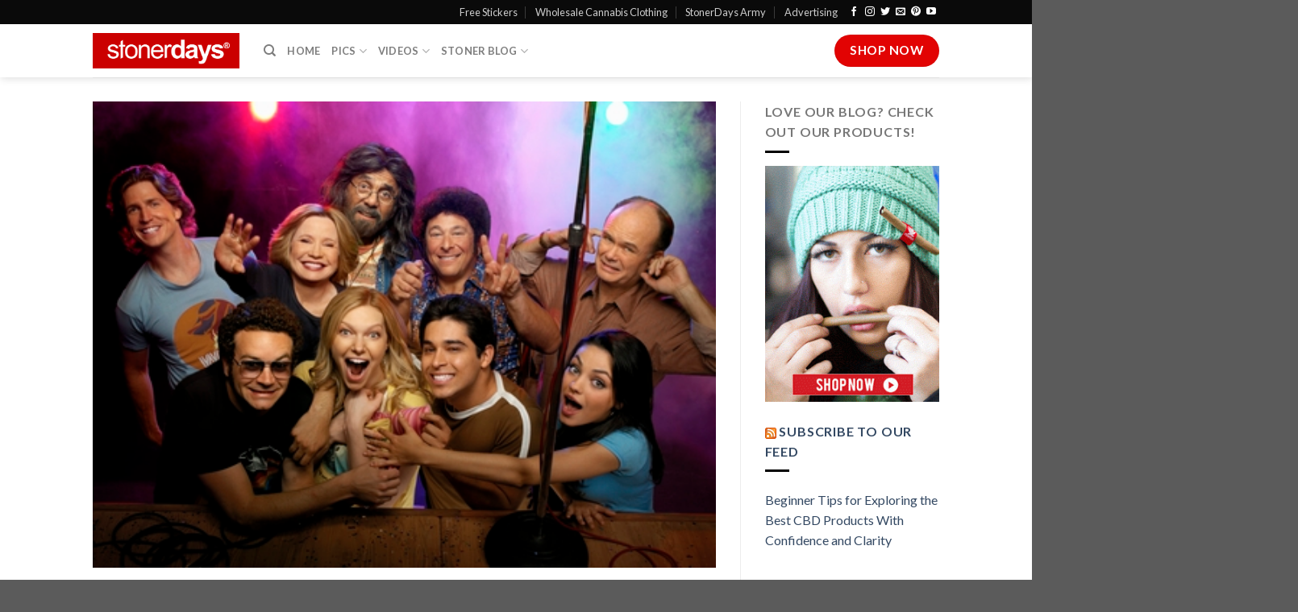

--- FILE ---
content_type: text/html; charset=UTF-8
request_url: https://stonerdays.com/top-10-stoner-tv-shows/
body_size: 16564
content:
<!DOCTYPE html>
<!--[if IE 9 ]> <html lang="en-US" class="ie9 loading-site no-js"> <![endif]-->
<!--[if IE 8 ]> <html lang="en-US" class="ie8 loading-site no-js"> <![endif]-->
<!--[if (gte IE 9)|!(IE)]><!--><html lang="en-US" class="loading-site no-js"> <!--<![endif]-->
<head>
	<meta charset="UTF-8" />
	<link rel="profile" href="https://gmpg.org/xfn/11" />
	<link rel="pingback" href="https://stonerdays.com/xmlrpc.php" />

	<script>(function(html){html.className = html.className.replace(/\bno-js\b/,'js')})(document.documentElement);</script>
<meta name='robots' content='index, follow, max-image-preview:large, max-snippet:-1, max-video-preview:-1' />
	<style>img:is([sizes="auto" i], [sizes^="auto," i]) { contain-intrinsic-size: 3000px 1500px }</style>
	<meta name="viewport" content="width=device-width, initial-scale=1, maximum-scale=1" />
	<!-- This site is optimized with the Yoast SEO plugin v26.7 - https://yoast.com/wordpress/plugins/seo/ -->
	<title>Top 10 Stoner TV Shows</title>
	<meta name="description" content="Top 10 Stoner TV Shows - Gaining the #1 spot on this stoner show list is That 70&#039;s Show. This series managed to put a smoking session in every episode.." />
	<link rel="canonical" href="https://stonerdays.com/top-10-stoner-tv-shows/" />
	<meta property="og:locale" content="en_US" />
	<meta property="og:type" content="article" />
	<meta property="og:title" content="Top 10 Stoner TV Shows" />
	<meta property="og:description" content="Top 10 Stoner TV Shows - Gaining the #1 spot on this stoner show list is That 70&#039;s Show. This series managed to put a smoking session in every episode.." />
	<meta property="og:url" content="https://stonerdays.com/top-10-stoner-tv-shows/" />
	<meta property="og:site_name" content="Stoner | Pictures | Stoners Clothing | Blog | StonerDays" />
	<meta property="article:publisher" content="http://www.facebook.com/StonerDays" />
	<meta property="article:published_time" content="2014-08-22T12:38:08+00:00" />
	<meta property="article:modified_time" content="2022-09-06T18:19:21+00:00" />
	<meta property="og:image" content="https://stonerdays.com/wp-content/uploads/2012/12/that-70s-show-stoners.jpeg" />
	<meta property="og:image:width" content="432" />
	<meta property="og:image:height" content="324" />
	<meta property="og:image:type" content="image/jpeg" />
	<meta name="author" content="StonerDays" />
	<meta name="twitter:label1" content="Written by" />
	<meta name="twitter:data1" content="StonerDays" />
	<meta name="twitter:label2" content="Est. reading time" />
	<meta name="twitter:data2" content="4 minutes" />
	<script type="application/ld+json" class="yoast-schema-graph">{"@context":"https://schema.org","@graph":[{"@type":"Article","@id":"https://stonerdays.com/top-10-stoner-tv-shows/#article","isPartOf":{"@id":"https://stonerdays.com/top-10-stoner-tv-shows/"},"author":{"name":"StonerDays","@id":"https://stonerdays.com/#/schema/person/ae1b2cddba488a2b794c2b51e6eec238"},"headline":"Top 10 Stoner TV Shows","datePublished":"2014-08-22T12:38:08+00:00","dateModified":"2022-09-06T18:19:21+00:00","mainEntityOfPage":{"@id":"https://stonerdays.com/top-10-stoner-tv-shows/"},"wordCount":787,"commentCount":26,"image":{"@id":"https://stonerdays.com/top-10-stoner-tv-shows/#primaryimage"},"thumbnailUrl":"https://stonerdays.com/wp-content/uploads/2012/12/that-70s-show-stoners.jpeg","keywords":["shows","stoner"],"articleSection":["Stoner Top 10's"],"inLanguage":"en-US","potentialAction":[{"@type":"CommentAction","name":"Comment","target":["https://stonerdays.com/top-10-stoner-tv-shows/#respond"]}]},{"@type":"WebPage","@id":"https://stonerdays.com/top-10-stoner-tv-shows/","url":"https://stonerdays.com/top-10-stoner-tv-shows/","name":"Top 10 Stoner TV Shows","isPartOf":{"@id":"https://stonerdays.com/#website"},"primaryImageOfPage":{"@id":"https://stonerdays.com/top-10-stoner-tv-shows/#primaryimage"},"image":{"@id":"https://stonerdays.com/top-10-stoner-tv-shows/#primaryimage"},"thumbnailUrl":"https://stonerdays.com/wp-content/uploads/2012/12/that-70s-show-stoners.jpeg","datePublished":"2014-08-22T12:38:08+00:00","dateModified":"2022-09-06T18:19:21+00:00","author":{"@id":"https://stonerdays.com/#/schema/person/ae1b2cddba488a2b794c2b51e6eec238"},"description":"Top 10 Stoner TV Shows - Gaining the #1 spot on this stoner show list is That 70's Show. This series managed to put a smoking session in every episode..","breadcrumb":{"@id":"https://stonerdays.com/top-10-stoner-tv-shows/#breadcrumb"},"inLanguage":"en-US","potentialAction":[{"@type":"ReadAction","target":["https://stonerdays.com/top-10-stoner-tv-shows/"]}]},{"@type":"ImageObject","inLanguage":"en-US","@id":"https://stonerdays.com/top-10-stoner-tv-shows/#primaryimage","url":"https://stonerdays.com/wp-content/uploads/2012/12/that-70s-show-stoners.jpeg","contentUrl":"https://stonerdays.com/wp-content/uploads/2012/12/that-70s-show-stoners.jpeg","width":432,"height":324,"caption":"that-70s-show-stoners"},{"@type":"BreadcrumbList","@id":"https://stonerdays.com/top-10-stoner-tv-shows/#breadcrumb","itemListElement":[{"@type":"ListItem","position":1,"name":"Home","item":"https://stonerdays.com/"},{"@type":"ListItem","position":2,"name":"Marijuana Blog","item":"https://stonerdays.com/marijuana-blog/"},{"@type":"ListItem","position":3,"name":"Top 10 Stoner TV Shows"}]},{"@type":"WebSite","@id":"https://stonerdays.com/#website","url":"https://stonerdays.com/","name":"Stoner | Pictures | Stoners Clothing | Blog | StonerDays","description":"","potentialAction":[{"@type":"SearchAction","target":{"@type":"EntryPoint","urlTemplate":"https://stonerdays.com/?s={search_term_string}"},"query-input":{"@type":"PropertyValueSpecification","valueRequired":true,"valueName":"search_term_string"}}],"inLanguage":"en-US"},{"@type":"Person","@id":"https://stonerdays.com/#/schema/person/ae1b2cddba488a2b794c2b51e6eec238","name":"StonerDays"}]}</script>
	<!-- / Yoast SEO plugin. -->


<link rel='dns-prefetch' href='//cdn.jsdelivr.net' />
<link rel='dns-prefetch' href='//fonts.googleapis.com' />
<link rel="alternate" type="application/rss+xml" title="Stoner | Pictures | Stoners Clothing | Blog | StonerDays &raquo; Feed" href="https://stonerdays.com/feed/" />
<link rel="alternate" type="application/rss+xml" title="Stoner | Pictures | Stoners Clothing | Blog | StonerDays &raquo; Comments Feed" href="https://stonerdays.com/comments/feed/" />
<link rel="alternate" type="application/rss+xml" title="Stoner | Pictures | Stoners Clothing | Blog | StonerDays &raquo; Top 10 Stoner TV Shows Comments Feed" href="https://stonerdays.com/top-10-stoner-tv-shows/feed/" />
<link rel="prefetch" href="https://stonerdays.com/wp-content/themes/flatsome/assets/js/chunk.countup.fe2c1016.js" />
<link rel="prefetch" href="https://stonerdays.com/wp-content/themes/flatsome/assets/js/chunk.sticky-sidebar.a58a6557.js" />
<link rel="prefetch" href="https://stonerdays.com/wp-content/themes/flatsome/assets/js/chunk.tooltips.29144c1c.js" />
<link rel="prefetch" href="https://stonerdays.com/wp-content/themes/flatsome/assets/js/chunk.vendors-popups.947eca5c.js" />
<link rel="prefetch" href="https://stonerdays.com/wp-content/themes/flatsome/assets/js/chunk.vendors-slider.f0d2cbc9.js" />
<link rel='stylesheet' id='wp-shopify-styles-css' href='https://stonerdays.com/wp-content/plugins/wp-shopify/css/front-styles.css?ver=1768315661' type='text/css' media='all' />
<style id='classic-theme-styles-inline-css' type='text/css'>
/*! This file is auto-generated */
.wp-block-button__link{color:#fff;background-color:#32373c;border-radius:9999px;box-shadow:none;text-decoration:none;padding:calc(.667em + 2px) calc(1.333em + 2px);font-size:1.125em}.wp-block-file__button{background:#32373c;color:#fff;text-decoration:none}
</style>
<link rel='stylesheet' id='wp-components-css' href='https://stonerdays.com/wp-includes/css/dist/components/style.min.css?ver=6.8.3' type='text/css' media='all' />
<link rel='stylesheet' id='godaddy-styles-css' href='https://stonerdays.com/wp-content/mu-plugins/vendor/wpex/godaddy-launch/includes/Dependencies/GoDaddy/Styles/build/latest.css?ver=2.0.2' type='text/css' media='all' />
<link rel='stylesheet' id='flatsome-main-css' href='https://stonerdays.com/wp-content/themes/flatsome/assets/css/flatsome.css?ver=3.15.5' type='text/css' media='all' />
<style id='flatsome-main-inline-css' type='text/css'>
@font-face {
				font-family: "fl-icons";
				font-display: block;
				src: url(https://stonerdays.com/wp-content/themes/flatsome/assets/css/icons/fl-icons.eot?v=3.15.5);
				src:
					url(https://stonerdays.com/wp-content/themes/flatsome/assets/css/icons/fl-icons.eot#iefix?v=3.15.5) format("embedded-opentype"),
					url(https://stonerdays.com/wp-content/themes/flatsome/assets/css/icons/fl-icons.woff2?v=3.15.5) format("woff2"),
					url(https://stonerdays.com/wp-content/themes/flatsome/assets/css/icons/fl-icons.ttf?v=3.15.5) format("truetype"),
					url(https://stonerdays.com/wp-content/themes/flatsome/assets/css/icons/fl-icons.woff?v=3.15.5) format("woff"),
					url(https://stonerdays.com/wp-content/themes/flatsome/assets/css/icons/fl-icons.svg?v=3.15.5#fl-icons) format("svg");
			}
</style>
<link rel='stylesheet' id='flatsome-googlefonts-css' href='//fonts.googleapis.com/css?family=Lato%3Aregular%2C700%2C400%2C700%7CDancing+Script%3Aregular%2C400&#038;display=swap&#038;ver=3.9' type='text/css' media='all' />
<script type="text/javascript" src="https://stonerdays.com/wp-includes/js/jquery/jquery.min.js?ver=3.7.1" id="jquery-core-js"></script>
<script type="text/javascript" src="https://stonerdays.com/wp-includes/js/jquery/jquery-migrate.min.js?ver=3.4.1" id="jquery-migrate-js"></script>
<script type="text/javascript" src="https://stonerdays.com/wp-content/plugins/wp-shopify/js/front.js?ver=1768315661" id="wp-shopify-scripts-js"></script>
<link rel="https://api.w.org/" href="https://stonerdays.com/wp-json/" /><link rel="alternate" title="JSON" type="application/json" href="https://stonerdays.com/wp-json/wp/v2/posts/2373" /><link rel="EditURI" type="application/rsd+xml" title="RSD" href="https://stonerdays.com/xmlrpc.php?rsd" />
<meta name="generator" content="WordPress 6.8.3" />
<link rel='shortlink' href='https://stonerdays.com/?p=2373' />
<link rel="alternate" title="oEmbed (JSON)" type="application/json+oembed" href="https://stonerdays.com/wp-json/oembed/1.0/embed?url=https%3A%2F%2Fstonerdays.com%2Ftop-10-stoner-tv-shows%2F" />
<link rel="alternate" title="oEmbed (XML)" type="text/xml+oembed" href="https://stonerdays.com/wp-json/oembed/1.0/embed?url=https%3A%2F%2Fstonerdays.com%2Ftop-10-stoner-tv-shows%2F&#038;format=xml" />
<style>.bg{opacity: 0; transition: opacity 1s; -webkit-transition: opacity 1s;} .bg-loaded{opacity: 1;}</style><!--[if IE]><link rel="stylesheet" type="text/css" href="https://stonerdays.com/wp-content/themes/flatsome/assets/css/ie-fallback.css"><script src="//cdnjs.cloudflare.com/ajax/libs/html5shiv/3.6.1/html5shiv.js"></script><script>var head = document.getElementsByTagName('head')[0],style = document.createElement('style');style.type = 'text/css';style.styleSheet.cssText = ':before,:after{content:none !important';head.appendChild(style);setTimeout(function(){head.removeChild(style);}, 0);</script><script src="https://stonerdays.com/wp-content/themes/flatsome/assets/libs/ie-flexibility.js"></script><![endif]--><link rel="icon" href="https://stonerdays.com/wp-content/uploads/2012/09/cropped-1208690_519605104786330_1808967201_n-32x32.jpg" sizes="32x32" />
<link rel="icon" href="https://stonerdays.com/wp-content/uploads/2012/09/cropped-1208690_519605104786330_1808967201_n-192x192.jpg" sizes="192x192" />
<link rel="apple-touch-icon" href="https://stonerdays.com/wp-content/uploads/2012/09/cropped-1208690_519605104786330_1808967201_n-180x180.jpg" />
<meta name="msapplication-TileImage" content="https://stonerdays.com/wp-content/uploads/2012/09/cropped-1208690_519605104786330_1808967201_n-270x270.jpg" />
<style id="custom-css" type="text/css">:root {--primary-color: #e20303;}.header-main{height: 66px}#logo img{max-height: 66px}#logo{width:182px;}.header-bottom{min-height: 34px}.header-top{min-height: 30px}.transparent .header-main{height: 90px}.transparent #logo img{max-height: 90px}.has-transparent + .page-title:first-of-type,.has-transparent + #main > .page-title,.has-transparent + #main > div > .page-title,.has-transparent + #main .page-header-wrapper:first-of-type .page-title{padding-top: 120px;}.header.show-on-scroll,.stuck .header-main{height:54px!important}.stuck #logo img{max-height: 54px!important}.header-bottom {background-color: rgba(10,10,10,0)}.stuck .header-main .nav > li > a{line-height: 54px }.header-bottom-nav > li > a{line-height: 23px }@media (max-width: 549px) {.header-main{height: 70px}#logo img{max-height: 70px}}.header-top{background-color:#0a0a0a!important;}/* Color */.accordion-title.active, .has-icon-bg .icon .icon-inner,.logo a, .primary.is-underline, .primary.is-link, .badge-outline .badge-inner, .nav-outline > li.active> a,.nav-outline >li.active > a, .cart-icon strong,[data-color='primary'], .is-outline.primary{color: #e20303;}/* Color !important */[data-text-color="primary"]{color: #e20303!important;}/* Background Color */[data-text-bg="primary"]{background-color: #e20303;}/* Background */.scroll-to-bullets a,.featured-title, .label-new.menu-item > a:after, .nav-pagination > li > .current,.nav-pagination > li > span:hover,.nav-pagination > li > a:hover,.has-hover:hover .badge-outline .badge-inner,button[type="submit"], .button.wc-forward:not(.checkout):not(.checkout-button), .button.submit-button, .button.primary:not(.is-outline),.featured-table .title,.is-outline:hover, .has-icon:hover .icon-label,.nav-dropdown-bold .nav-column li > a:hover, .nav-dropdown.nav-dropdown-bold > li > a:hover, .nav-dropdown-bold.dark .nav-column li > a:hover, .nav-dropdown.nav-dropdown-bold.dark > li > a:hover, .header-vertical-menu__opener ,.is-outline:hover, .tagcloud a:hover,.grid-tools a, input[type='submit']:not(.is-form), .box-badge:hover .box-text, input.button.alt,.nav-box > li > a:hover,.nav-box > li.active > a,.nav-pills > li.active > a ,.current-dropdown .cart-icon strong, .cart-icon:hover strong, .nav-line-bottom > li > a:before, .nav-line-grow > li > a:before, .nav-line > li > a:before,.banner, .header-top, .slider-nav-circle .flickity-prev-next-button:hover svg, .slider-nav-circle .flickity-prev-next-button:hover .arrow, .primary.is-outline:hover, .button.primary:not(.is-outline), input[type='submit'].primary, input[type='submit'].primary, input[type='reset'].button, input[type='button'].primary, .badge-inner{background-color: #e20303;}/* Border */.nav-vertical.nav-tabs > li.active > a,.scroll-to-bullets a.active,.nav-pagination > li > .current,.nav-pagination > li > span:hover,.nav-pagination > li > a:hover,.has-hover:hover .badge-outline .badge-inner,.accordion-title.active,.featured-table,.is-outline:hover, .tagcloud a:hover,blockquote, .has-border, .cart-icon strong:after,.cart-icon strong,.blockUI:before, .processing:before,.loading-spin, .slider-nav-circle .flickity-prev-next-button:hover svg, .slider-nav-circle .flickity-prev-next-button:hover .arrow, .primary.is-outline:hover{border-color: #e20303}.nav-tabs > li.active > a{border-top-color: #e20303}.widget_shopping_cart_content .blockUI.blockOverlay:before { border-left-color: #e20303 }.woocommerce-checkout-review-order .blockUI.blockOverlay:before { border-left-color: #e20303 }/* Fill */.slider .flickity-prev-next-button:hover svg,.slider .flickity-prev-next-button:hover .arrow{fill: #e20303;}/* Background Color */[data-icon-label]:after, .secondary.is-underline:hover,.secondary.is-outline:hover,.icon-label,.button.secondary:not(.is-outline),.button.alt:not(.is-outline), .badge-inner.on-sale, .button.checkout, .single_add_to_cart_button, .current .breadcrumb-step{ background-color:#0a0a0a; }[data-text-bg="secondary"]{background-color: #0a0a0a;}/* Color */.secondary.is-underline,.secondary.is-link, .secondary.is-outline,.stars a.active, .star-rating:before, .woocommerce-page .star-rating:before,.star-rating span:before, .color-secondary{color: #0a0a0a}/* Color !important */[data-text-color="secondary"]{color: #0a0a0a!important;}/* Border */.secondary.is-outline:hover{border-color:#0a0a0a}.success.is-underline:hover,.success.is-outline:hover,.success{background-color: #1e73be}.success-color, .success.is-link, .success.is-outline{color: #1e73be;}.success-border{border-color: #1e73be!important;}/* Color !important */[data-text-color="success"]{color: #1e73be!important;}/* Background Color */[data-text-bg="success"]{background-color: #1e73be;}.alert.is-underline:hover,.alert.is-outline:hover,.alert{background-color: #f10303}.alert.is-link, .alert.is-outline, .color-alert{color: #f10303;}/* Color !important */[data-text-color="alert"]{color: #f10303!important;}/* Background Color */[data-text-bg="alert"]{background-color: #f10303;}body{font-family:"Lato", sans-serif}body{font-weight: 400}.nav > li > a {font-family:"Lato", sans-serif;}.mobile-sidebar-levels-2 .nav > li > ul > li > a {font-family:"Lato", sans-serif;}.nav > li > a {font-weight: 700;}.mobile-sidebar-levels-2 .nav > li > ul > li > a {font-weight: 700;}h1,h2,h3,h4,h5,h6,.heading-font, .off-canvas-center .nav-sidebar.nav-vertical > li > a{font-family: "Lato", sans-serif;}h1,h2,h3,h4,h5,h6,.heading-font,.banner h1,.banner h2{font-weight: 700;}.alt-font{font-family: "Dancing Script", sans-serif;}.alt-font{font-weight: 400!important;}.is-divider{background-color: #000000;}.label-new.menu-item > a:after{content:"New";}.label-hot.menu-item > a:after{content:"Hot";}.label-sale.menu-item > a:after{content:"Sale";}.label-popular.menu-item > a:after{content:"Popular";}</style></head>

<body data-rsssl=1 class="wp-singular post-template-default single single-post postid-2373 single-format-standard wp-theme-flatsome header-shadow lightbox nav-dropdown-has-arrow nav-dropdown-has-shadow nav-dropdown-has-border">


<a class="skip-link screen-reader-text" href="#main">Skip to content</a>

<div id="wrapper">

	
	<header id="header" class="header has-sticky sticky-jump">
		<div class="header-wrapper">
			<div id="top-bar" class="header-top nav-dark">
    <div class="flex-row container">
      <div class="flex-col hide-for-medium flex-left">
          <ul class="nav nav-left medium-nav-center nav-small  nav-divided">
                        </ul>
      </div>

      <div class="flex-col hide-for-medium flex-center">
          <ul class="nav nav-center nav-small  nav-divided">
                        </ul>
      </div>

      <div class="flex-col hide-for-medium flex-right">
         <ul class="nav top-bar-nav nav-right nav-small  nav-divided">
              <li id="menu-item-39378" class="menu-item menu-item-type-post_type menu-item-object-page menu-item-39378 menu-item-design-default"><a href="https://stonerdays.com/free-stickers/" class="nav-top-link">Free Stickers</a></li>
<li id="menu-item-42623" class="menu-item menu-item-type-custom menu-item-object-custom menu-item-42623 menu-item-design-default"><a title="Wholesale Cannabis Clothing" href="https://shop.stonerdays.com/pages/wholesale-marijuana-clothing" class="nav-top-link">Wholesale Cannabis Clothing</a></li>
<li id="menu-item-37008" class="menu-item menu-item-type-custom menu-item-object-custom menu-item-37008 menu-item-design-default"><a title="StonerDays Army" href="https://stonerdays.com/army/" class="nav-top-link">StonerDays Army</a></li>
<li id="menu-item-43815" class="menu-item menu-item-type-post_type menu-item-object-page menu-item-43815 menu-item-design-default"><a href="https://stonerdays.com/product-reviews/advertising-package-by-stonerdays/" class="nav-top-link">Advertising</a></li>
<li class="html header-social-icons ml-0">
	<div class="social-icons follow-icons" ><a href="https://www.facebook.com/st0nerdys/" target="_blank" data-label="Facebook" rel="noopener noreferrer nofollow" class="icon plain facebook tooltip" title="Follow on Facebook" aria-label="Follow on Facebook"><i class="icon-facebook" ></i></a><a href="http://instagram.com/stonerdays" target="_blank" rel="noopener noreferrer nofollow" data-label="Instagram" class="icon plain  instagram tooltip" title="Follow on Instagram" aria-label="Follow on Instagram"><i class="icon-instagram" ></i></a><a href="https://twitter.com/stonerdayys?lang=en" target="_blank" data-label="Twitter" rel="noopener noreferrer nofollow" class="icon plain  twitter tooltip" title="Follow on Twitter" aria-label="Follow on Twitter"><i class="icon-twitter" ></i></a><a href="mailto:your@email" data-label="E-mail" rel="nofollow" class="icon plain  email tooltip" title="Send us an email" aria-label="Send us an email"><i class="icon-envelop" ></i></a><a href="https://www.pinterest.com/stonerdays/" target="_blank" rel="noopener noreferrer nofollow"  data-label="Pinterest"  class="icon plain  pinterest tooltip" title="Follow on Pinterest" aria-label="Follow on Pinterest"><i class="icon-pinterest" ></i></a><a href="https://www.youtube.com/user/TheStonerdays" target="_blank" rel="noopener noreferrer nofollow" data-label="YouTube" class="icon plain  youtube tooltip" title="Follow on YouTube" aria-label="Follow on YouTube"><i class="icon-youtube" ></i></a></div></li>          </ul>
      </div>

            <div class="flex-col show-for-medium flex-grow">
          <ul class="nav nav-center nav-small mobile-nav  nav-divided">
              <li class="html header-social-icons ml-0">
	<div class="social-icons follow-icons" ><a href="https://www.facebook.com/st0nerdys/" target="_blank" data-label="Facebook" rel="noopener noreferrer nofollow" class="icon plain facebook tooltip" title="Follow on Facebook" aria-label="Follow on Facebook"><i class="icon-facebook" ></i></a><a href="http://instagram.com/stonerdays" target="_blank" rel="noopener noreferrer nofollow" data-label="Instagram" class="icon plain  instagram tooltip" title="Follow on Instagram" aria-label="Follow on Instagram"><i class="icon-instagram" ></i></a><a href="https://twitter.com/stonerdayys?lang=en" target="_blank" data-label="Twitter" rel="noopener noreferrer nofollow" class="icon plain  twitter tooltip" title="Follow on Twitter" aria-label="Follow on Twitter"><i class="icon-twitter" ></i></a><a href="mailto:your@email" data-label="E-mail" rel="nofollow" class="icon plain  email tooltip" title="Send us an email" aria-label="Send us an email"><i class="icon-envelop" ></i></a><a href="https://www.pinterest.com/stonerdays/" target="_blank" rel="noopener noreferrer nofollow"  data-label="Pinterest"  class="icon plain  pinterest tooltip" title="Follow on Pinterest" aria-label="Follow on Pinterest"><i class="icon-pinterest" ></i></a><a href="https://www.youtube.com/user/TheStonerdays" target="_blank" rel="noopener noreferrer nofollow" data-label="YouTube" class="icon plain  youtube tooltip" title="Follow on YouTube" aria-label="Follow on YouTube"><i class="icon-youtube" ></i></a></div></li>          </ul>
      </div>
      
    </div>
</div>
<div id="masthead" class="header-main has-sticky-logo">
      <div class="header-inner flex-row container logo-left" role="navigation">

          <!-- Logo -->
          <div id="logo" class="flex-col logo">
            
<!-- Header logo -->
<a href="https://stonerdays.com/" title="Stoner | Pictures | Stoners Clothing | Blog | StonerDays" rel="home">
		<img width="1020" height="1020" src="https://stonerdays.com/wp-content/uploads/2020/01/sd-square-logo.png" class="header-logo-sticky" alt="Stoner | Pictures | Stoners Clothing | Blog | StonerDays"/><img width="1020" height="245" src="https://stonerdays.com/wp-content/uploads/2019/08/stonerdays-logo-1024x246.png" class="header_logo header-logo" alt="Stoner | Pictures | Stoners Clothing | Blog | StonerDays"/><img  width="1020" height="245" src="https://stonerdays.com/wp-content/uploads/2019/08/stonerdays-logo-1024x246.png" class="header-logo-dark" alt="Stoner | Pictures | Stoners Clothing | Blog | StonerDays"/></a>
          </div>

          <!-- Mobile Left Elements -->
          <div class="flex-col show-for-medium flex-left">
            <ul class="mobile-nav nav nav-left ">
              <li class="nav-icon has-icon">
  		<a href="#" data-open="#main-menu" data-pos="center" data-bg="main-menu-overlay" data-color="" class="is-small" aria-label="Menu" aria-controls="main-menu" aria-expanded="false">
		
		  <i class="icon-menu" ></i>
		  <span class="menu-title uppercase hide-for-small">Menu</span>		</a>
	</li>            </ul>
          </div>

          <!-- Left Elements -->
          <div class="flex-col hide-for-medium flex-left
            flex-grow">
            <ul class="header-nav header-nav-main nav nav-left  nav-uppercase" >
              <li class="header-search header-search-dropdown has-icon has-dropdown menu-item-has-children">
		<a href="#" aria-label="Search" class="is-small"><i class="icon-search" ></i></a>
		<ul class="nav-dropdown nav-dropdown-default">
	 	<li class="header-search-form search-form html relative has-icon">
	<div class="header-search-form-wrapper">
		<div class="searchform-wrapper ux-search-box relative is-normal"><form method="get" class="searchform" action="https://stonerdays.com/" role="search">
		<div class="flex-row relative">
			<div class="flex-col flex-grow">
	   	   <input type="search" class="search-field mb-0" name="s" value="" id="s" placeholder="Search&hellip;" />
			</div>
			<div class="flex-col">
				<button type="submit" class="ux-search-submit submit-button secondary button icon mb-0" aria-label="Submit">
					<i class="icon-search" ></i>				</button>
			</div>
		</div>
    <div class="live-search-results text-left z-top"></div>
</form>
</div>	</div>
</li>	</ul>
</li>
<li id="menu-item-27" class="menu-item menu-item-type-post_type menu-item-object-page menu-item-home menu-item-27 menu-item-design-default"><a title="Stoner Blog" href="https://stonerdays.com/" class="nav-top-link">Home</a></li>
<li id="menu-item-43054" class="menu-item menu-item-type-post_type menu-item-object-page menu-item-has-children menu-item-43054 menu-item-design-default has-dropdown"><a title="Cannabis Pictures" href="https://stonerdays.com/cannabis-pictures/" class="nav-top-link">Pics<i class="icon-angle-down" ></i></a>
<ul class="sub-menu nav-dropdown nav-dropdown-default">
	<li id="menu-item-43057" class="menu-item menu-item-type-post_type menu-item-object-page menu-item-43057"><a title="STONER PHOTOS SEXY MARIJUANA" href="https://stonerdays.com/cannabis-pictures/">Fan Submitted</a></li>
	<li id="menu-item-21901" class="menu-item menu-item-type-post_type menu-item-object-page menu-item-21901"><a href="https://stonerdays.com/wallpaper/">Mobile Wallpaper</a></li>
</ul>
</li>
<li id="menu-item-43065" class="menu-item menu-item-type-post_type menu-item-object-page menu-item-has-children menu-item-43065 menu-item-design-default has-dropdown"><a title="Cannabis Videos" href="https://stonerdays.com/cannabis-videos/" class="nav-top-link">Videos<i class="icon-angle-down" ></i></a>
<ul class="sub-menu nav-dropdown nav-dropdown-default">
	<li id="menu-item-43061" class="menu-item menu-item-type-post_type menu-item-object-page menu-item-43061"><a title="How To Cannabis Videos" href="https://stonerdays.com/how-to-cannabis-videos/">How To Cannabis Videos</a></li>
	<li id="menu-item-43071" class="menu-item menu-item-type-post_type menu-item-object-page menu-item-43071"><a title="Stoner Videos" href="https://stonerdays.com/fan-submitted-videos/">Fan Submitted Videos</a></li>
	<li id="menu-item-43079" class="menu-item menu-item-type-post_type menu-item-object-page menu-item-43079"><a title="Cannabis Music Videos" href="https://stonerdays.com/music-videos/">Music Videos</a></li>
	<li id="menu-item-43078" class="menu-item menu-item-type-post_type menu-item-object-page menu-item-43078"><a title="WEED SMOKIN VIDEOS" href="https://stonerdays.com/smokin-videos/">Smokin Videos</a></li>
</ul>
</li>
<li id="menu-item-43050" class="menu-item menu-item-type-post_type menu-item-object-page menu-item-has-children menu-item-43050 menu-item-design-default has-dropdown"><a href="https://stonerdays.com/stoner-blog-2/" class="nav-top-link">Stoner Blog<i class="icon-angle-down" ></i></a>
<ul class="sub-menu nav-dropdown nav-dropdown-default">
	<li id="menu-item-43138" class="menu-item menu-item-type-post_type menu-item-object-page menu-item-43138"><a href="https://stonerdays.com/latest-cannabis-news/">Latest Cannabis News</a></li>
	<li id="menu-item-38584" class="menu-item menu-item-type-post_type menu-item-object-page menu-item-38584"><a title="Stoner Dictionary" href="https://stonerdays.com/stoner-dictionary/">Stoner Dictionary</a></li>
	<li id="menu-item-43117" class="menu-item menu-item-type-post_type menu-item-object-page menu-item-43117"><a title="Cannabis &#038; Children" href="https://stonerdays.com/cannabis-and-children/">Cannabis &#038; Children</a></li>
	<li id="menu-item-43133" class="menu-item menu-item-type-post_type menu-item-object-page menu-item-43133"><a href="https://stonerdays.com/the-stoners-guide/">The Stoners Guide</a></li>
	<li id="menu-item-43148" class="menu-item menu-item-type-post_type menu-item-object-page menu-item-43148"><a href="https://stonerdays.com/fan-submitted-stories/">Fan Submitted Stories</a></li>
	<li id="menu-item-43151" class="menu-item menu-item-type-post_type menu-item-object-page menu-item-43151"><a href="https://stonerdays.com/stoner-top-10s/">Stoner Top 10’s</a></li>
	<li id="menu-item-43116" class="menu-item menu-item-type-post_type menu-item-object-page menu-item-43116"><a title="Marijuana Strain Guide" href="https://stonerdays.com/marijuana-strain-guide/">Marijuana Strain Guide</a></li>
	<li id="menu-item-43127" class="menu-item menu-item-type-post_type menu-item-object-page menu-item-43127"><a title="The Ultimate Guide to Cannabis Fitness" href="https://stonerdays.com/cannabis-fitness/">Cannabis Fitness</a></li>
	<li id="menu-item-43122" class="menu-item menu-item-type-post_type menu-item-object-page menu-item-43122"><a href="https://stonerdays.com/the-stoner-cookbook/">The Stoner Cookbook</a></li>
	<li id="menu-item-43142" class="menu-item menu-item-type-post_type menu-item-object-page menu-item-43142"><a href="https://stonerdays.com/product-reviews/">Product Reviews</a></li>
</ul>
</li>
            </ul>
          </div>

          <!-- Right Elements -->
          <div class="flex-col hide-for-medium flex-right">
            <ul class="header-nav header-nav-main nav nav-right  nav-uppercase">
              <li class="html header-button-2">
	<div class="header-button">
	<a href="https://shop.stonerdays.com/" class="button primary is-large"  style="border-radius:99px;">
    <span>Shop Now</span>
  </a>
	</div>
</li>
            </ul>
          </div>

          <!-- Mobile Right Elements -->
          <div class="flex-col show-for-medium flex-right">
            <ul class="mobile-nav nav nav-right ">
              <li class="html header-button-1">
	<div class="header-button">
	<a href="https://shop.stonerdays.com/" class="button primary is-outline is-small"  style="border-radius:99px;">
    <span>Shop Now</span>
  </a>
	</div>
</li>


            </ul>
          </div>

      </div>
     
            <div class="container"><div class="top-divider full-width"></div></div>
      </div>
<div class="header-bg-container fill"><div class="header-bg-image fill"></div><div class="header-bg-color fill"></div></div>		</div>
	</header>

	
	<main id="main" class="">

<div id="content" class="blog-wrapper blog-single page-wrapper">
	

<div class="row row-large row-divided ">

	<div class="large-9 col">
		


<article id="post-2373" class="post-2373 post type-post status-publish format-standard has-post-thumbnail hentry category-stoner-days-top-10 tag-shows tag-stoner">
	<div class="article-inner ">
		<header class="entry-header">
						<div class="entry-image relative">
				<a href="https://stonerdays.com/top-10-stoner-tv-shows/">
    <img width="432" height="324" src="data:image/svg+xml,%3Csvg%20viewBox%3D%220%200%20432%20324%22%20xmlns%3D%22http%3A%2F%2Fwww.w3.org%2F2000%2Fsvg%22%3E%3C%2Fsvg%3E" data-src="https://stonerdays.com/wp-content/uploads/2012/12/that-70s-show-stoners.jpeg" class="lazy-load attachment-large size-large wp-post-image" alt="that-70s-show-stoners" decoding="async" fetchpriority="high" srcset="" data-srcset="https://stonerdays.com/wp-content/uploads/2012/12/that-70s-show-stoners.jpeg 432w, https://stonerdays.com/wp-content/uploads/2012/12/that-70s-show-stoners-300x225.jpeg 300w" sizes="(max-width: 432px) 100vw, 432px" /></a>
							</div>
			
	<div class="entry-header-text entry-header-text-bottom text-center">
		<h6 class="entry-category is-xsmall">
	<a href="https://stonerdays.com/stoner-days-top-10/" rel="category tag">Stoner Top 10's</a></h6>

<h1 class="entry-title">Top 10 Stoner TV Shows</h1>
<div class="entry-divider is-divider small"></div>

	<div class="entry-meta uppercase is-xsmall">
		<span class="posted-on">Posted on <a href="https://stonerdays.com/top-10-stoner-tv-shows/" rel="bookmark"><time class="entry-date published" datetime="2014-08-22T05:38:08-07:00">August 22, 2014</time><time class="updated" datetime="2022-09-06T11:19:21-07:00">September 6, 2022</time></a></span><span class="byline"> by <span class="meta-author vcard"><a class="url fn n" href="https://stonerdays.com/author/admin/">StonerDays</a></span></span>	</div>
	</div>
</header>
		<div class="entry-content single-page">

	<h1><span style="color: #008000;"><strong>Top 10 Stoner TV Shows</strong></span></h1>
<h1><img decoding="async" class="lazy-load aligncenter size-full wp-image-2375" title="stoner-tv-shows" src="data:image/svg+xml,%3Csvg%20viewBox%3D%220%200%20800%20534%22%20xmlns%3D%22http%3A%2F%2Fwww.w3.org%2F2000%2Fsvg%22%3E%3C%2Fsvg%3E" data-src="https://stonerdays.com/wp-content/uploads/2012/12/stoner-tv-shows2.jpg" alt="stoner-tv-shows" width="800" height="534" srcset="" data-srcset="https://stonerdays.com/wp-content/uploads/2012/12/stoner-tv-shows2.jpg 800w, https://stonerdays.com/wp-content/uploads/2012/12/stoner-tv-shows2-300x200.jpg 300w" sizes="(max-width: 800px) 100vw, 800px" /></h1>
<h1><strong><img class="lazy-load" decoding="async" title="01" src="data:image/svg+xml,%3Csvg%20viewBox%3D%220%200%2039%2028%22%20xmlns%3D%22http%3A%2F%2Fwww.w3.org%2F2000%2Fsvg%22%3E%3C%2Fsvg%3E" data-src="https://stonerdays.com/wp-content/uploads/2012/10/01.png" alt="" width="39" height="28" />   That 70&#8217;s Show<br />
</strong></h1>
<h1><strong><iframe loading="lazy" src="https://www.youtube.com/embed/1O_j-zs4tRg" width="640" height="310" frameborder="0"></iframe><br />
</strong></h1>
<p>Gaining the #1 spot on this stoner show list is That 70&#8217;s Show. This series managed to put a smoking session in every episode, completely awesome. The teenagers in this show all come from different backgrounds and stories that make for hilariously funny plots and scenarios. While seated in their smoker&#8217;s circle you get to hear these kid&#8217;s conversations about life, love, and weed all from a stoners point of view.</p>
<hr />
<h1><strong><img class="lazy-load" loading="lazy" decoding="async" title="02" src="data:image/svg+xml,%3Csvg%20viewBox%3D%220%200%2039%2028%22%20xmlns%3D%22http%3A%2F%2Fwww.w3.org%2F2000%2Fsvg%22%3E%3C%2Fsvg%3E" data-src="https://stonerdays.com/wp-content/uploads/2012/10/02.png" alt="" width="39" height="28" /> Bored to Death</strong></h1>
<h1><strong><iframe loading="lazy" src="https://www.youtube.com/embed/8pcWzX8J_YA" width="640" height="310" frameborder="0"></iframe><br />
</strong></h1>
<p>Bored to Death is nothing short of a stoner sitcom that&#8217;s based on a not so successful writer who decides to spend his spare time pretending to be a private detective, all the while staying high as hell. The show also involves his best friend who is always stoned and who never fails to call him up to take a hit. The private investigator missions they embark on are gut bustingly funny and filled with plenty of marijuana smoke.</p>
<hr />
<h1><strong><img class="lazy-load" loading="lazy" decoding="async" title="03" src="data:image/svg+xml,%3Csvg%20viewBox%3D%220%200%2039%2028%22%20xmlns%3D%22http%3A%2F%2Fwww.w3.org%2F2000%2Fsvg%22%3E%3C%2Fsvg%3E" data-src="https://stonerdays.com/wp-content/uploads/2012/10/03.png" alt="" width="39" height="28" /> </strong><strong> Weeds</strong></h1>
<p><iframe loading="lazy" src="https://www.youtube.com/embed/Mz1XsG8r41c" width="640" height="310" frameborder="0"></iframe></p>
<p>Weeds is a television show based on character Nancy Botwin who begins selling Mary Jane in order to support herself and two sons after her husband unexpectedly dies of a heart attack. This dark comedy tells the story of Nancy as she learns the marijuana business and begins spiraling into a world of illegal activities. It&#8217;s an intriguing drama like show that stoners are sure to want to take a look at.</p>
<p>&nbsp;</p>
<hr />
<h1><strong><img class="lazy-load" loading="lazy" decoding="async" title="04" src="data:image/svg+xml,%3Csvg%20viewBox%3D%220%200%2039%2028%22%20xmlns%3D%22http%3A%2F%2Fwww.w3.org%2F2000%2Fsvg%22%3E%3C%2Fsvg%3E" data-src="https://stonerdays.com/wp-content/uploads/2012/10/04.png" alt="" width="39" height="28" /></strong><strong>Wilfred</strong></h1>
<p><iframe loading="lazy" src="https://www.youtube.com/embed/zxuPbgtEfOY" width="640" height="310" frameborder="0"></iframe></p>
<p>Wilfred is a far out comedy that seems to only make sense when you&#8217;re stoned, and intensely funny. The story is based on Ryan, a young man who is down in life and decides to commit suicide by overdose and fails, but the drugs leave him with the ability to see his neighbors dog as an Australian man wearing a dog costume. Everyone else around Ryan sees Wilfred as an ordianry little dog. They form a bond and the show displays the two of them and their very odd relationship as Wilfred gives Ryan &#8220;advice&#8221;, and lessons on life. A really interesting and unique watch.</p>
<p>&nbsp;</p>
<hr />
<h1><img class="lazy-load" loading="lazy" decoding="async" title="05" src="data:image/svg+xml,%3Csvg%20viewBox%3D%220%200%2039%2028%22%20xmlns%3D%22http%3A%2F%2Fwww.w3.org%2F2000%2Fsvg%22%3E%3C%2Fsvg%3E" data-src="https://stonerdays.com/wp-content/uploads/2012/10/05.png" alt="" width="39" height="28" /> <strong> Adventure Time</strong></h1>
<p><iframe loading="lazy" src="https://www.youtube.com/embed/pp6CK6f80rs" width="640" height="310" frameborder="0"></iframe></p>
<p>This wildly creative show is a joy to watch when you&#8217;re stoned. Adventure Time is an animated series that follows &#8220;Jake the Dog&#8221; and &#8220;Finn the Human&#8221; in a magical world filled with inter-dimensional beings and princesses that need protecting. Every episode is definitely an amazing adventure filled with everything from astro-travel to missions in the underworld. The perfect show to have you crying-laughing and creatively thinking. If it&#8217;s time to get high, then it&#8217;s also Adventure Time!</p>
<p>&nbsp;</p>
<hr />
<h1><strong><img class="lazy-load" loading="lazy" decoding="async" title="06" src="data:image/svg+xml,%3Csvg%20viewBox%3D%220%200%2039%2028%22%20xmlns%3D%22http%3A%2F%2Fwww.w3.org%2F2000%2Fsvg%22%3E%3C%2Fsvg%3E" data-src="https://stonerdays.com/wp-content/uploads/2012/10/06.png" alt="" width="39" height="28" />  South Park<br />
</strong></h1>
<p><iframe loading="lazy" src="https://www.youtube.com/embed/MHbF3FHPvL4" width="640" height="310" frameborder="0"></iframe></p>
<p>A classic piece of modern television that never fails to push the envelope and say exactly what you wanted them to, but didn&#8217;t think they would. A blissfully inappropriate program that&#8217;s great for chilling with firends when you&#8217;re blazed. You&#8217;re sure to fall in love with Cartman, Stan, Kyle, and the always dying, Kenny.</p>
<p>&nbsp;</p>
<hr />
<h1><strong><img class="lazy-load" loading="lazy" decoding="async" title="07" src="data:image/svg+xml,%3Csvg%20viewBox%3D%220%200%2039%2028%22%20xmlns%3D%22http%3A%2F%2Fwww.w3.org%2F2000%2Fsvg%22%3E%3C%2Fsvg%3E" data-src="https://stonerdays.com/wp-content/uploads/2012/10/07.png" alt="" width="39" height="28" /> Tim and Eric Awesome Show, Great Job!<br />
</strong></h1>
<p><iframe loading="lazy" src="https://www.youtube.com/embed/5Iw1eb-iATs" width="640" height="310" frameborder="0"></iframe></p>
<p>This sketch commedy series is full of fun to watch and has all the right humor to get you laughing pretty hard. It includes sketches and spoofs of commercials, songs, and really any random thing that a person could think of. The show features many celebrity appearences which always makes for a funny watch.</p>
<p>&nbsp;</p>
<hr />
<h1><strong><img class="lazy-load" loading="lazy" decoding="async" title="08" src="data:image/svg+xml,%3Csvg%20viewBox%3D%220%200%2039%2028%22%20xmlns%3D%22http%3A%2F%2Fwww.w3.org%2F2000%2Fsvg%22%3E%3C%2Fsvg%3E" data-src="https://stonerdays.com/wp-content/uploads/2012/10/08.png" alt="" width="39" height="28" /> Family Guy</strong></h1>
<p><iframe loading="lazy" src="https://www.youtube.com/embed/Wb6ECf0X5Jw" width="640" height="310" frameborder="0"></iframe></p>
<p>Family Guy does a superb job of putting together a plethera of random, edgy, and funny situations and packing them into one animation series. The Griffin family is everything but an average American family with a talking dog as the family pet who has a struggling writing career, and an evil genius baby who builds weapons of mass destruction, It&#8217;s a great show.</p>
<hr />
<h1><strong title="03"><img class="lazy-load" loading="lazy" decoding="async" title="09" src="data:image/svg+xml,%3Csvg%20viewBox%3D%220%200%2039%2028%22%20xmlns%3D%22http%3A%2F%2Fwww.w3.org%2F2000%2Fsvg%22%3E%3C%2Fsvg%3E" data-src="https://stonerdays.com/wp-content/uploads/2012/10/09.png" alt="" width="39" height="28" /> My name is Earl<br />
</strong></h1>
<h1><strong title="03"><iframe loading="lazy" src="https://www.youtube.com/embed/LyAKsyDN_04" width="640" height="310" frameborder="0"></iframe><br />
</strong></h1>
<p>Earl is just a normal guy trying to live his life the right way and right his wrongs. The plot of the show is about Earl making a choice to undo all of the wrongdoings in his life after loosing his $100,000 winning lottery ticket and believing it to be a result of  bad karma. After completing his first good deed he is reuninted with his lottery ticket and uses his winnings to continue his good deeds. Paired with his slow witted brother and other misfits, it&#8217;s a great comedy.</p>
<div>
<hr />
</div>
<h1><strong><img class="lazy-load" loading="lazy" decoding="async" title="10" src="data:image/svg+xml,%3Csvg%20viewBox%3D%220%200%2039%2028%22%20xmlns%3D%22http%3A%2F%2Fwww.w3.org%2F2000%2Fsvg%22%3E%3C%2Fsvg%3E" data-src="https://stonerdays.com/wp-content/uploads/2012/10/10.png" alt="" width="39" height="28" /> How It&#8217;s Made</strong></h1>
<p><strong><iframe loading="lazy" src="https://www.youtube.com/embed/xSHxbBbzT7A" width="640" height="310" frameborder="0"></iframe><br />
</strong></p>
<p>Educational and surprisingly intriguing to watch while puffing a fatty. How it&#8217;s made takes you inside multiple factories to see how the everyday items and products we use are made. The show has shown how things like bubblegum, guitars, shoe strings, and stuffed olives are manufactured. It provides interesting answers to some of the questions we have on how things get produced and into our homes.</p>

	
	<div class="blog-share text-center"><div class="is-divider medium"></div><div class="social-icons share-icons share-row relative" ><a href="whatsapp://send?text=Top%2010%20Stoner%20TV%20Shows - https://stonerdays.com/top-10-stoner-tv-shows/" data-action="share/whatsapp/share" class="icon button circle is-outline tooltip whatsapp show-for-medium" title="Share on WhatsApp" aria-label="Share on WhatsApp"><i class="icon-whatsapp"></i></a><a href="https://www.facebook.com/sharer.php?u=https://stonerdays.com/top-10-stoner-tv-shows/" data-label="Facebook" onclick="window.open(this.href,this.title,'width=500,height=500,top=300px,left=300px');  return false;" rel="noopener noreferrer nofollow" target="_blank" class="icon button circle is-outline tooltip facebook" title="Share on Facebook" aria-label="Share on Facebook"><i class="icon-facebook" ></i></a><a href="https://twitter.com/share?url=https://stonerdays.com/top-10-stoner-tv-shows/" onclick="window.open(this.href,this.title,'width=500,height=500,top=300px,left=300px');  return false;" rel="noopener noreferrer nofollow" target="_blank" class="icon button circle is-outline tooltip twitter" title="Share on Twitter" aria-label="Share on Twitter"><i class="icon-twitter" ></i></a><a href="mailto:enteryour@addresshere.com?subject=Top%2010%20Stoner%20TV%20Shows&amp;body=Check%20this%20out:%20https://stonerdays.com/top-10-stoner-tv-shows/" rel="nofollow" class="icon button circle is-outline tooltip email" title="Email to a Friend" aria-label="Email to a Friend"><i class="icon-envelop" ></i></a><a href="https://pinterest.com/pin/create/button/?url=https://stonerdays.com/top-10-stoner-tv-shows/&amp;media=https://stonerdays.com/wp-content/uploads/2012/12/that-70s-show-stoners.jpeg&amp;description=Top%2010%20Stoner%20TV%20Shows" onclick="window.open(this.href,this.title,'width=500,height=500,top=300px,left=300px');  return false;" rel="noopener noreferrer nofollow" target="_blank" class="icon button circle is-outline tooltip pinterest" title="Pin on Pinterest" aria-label="Pin on Pinterest"><i class="icon-pinterest" ></i></a><a href="https://www.linkedin.com/shareArticle?mini=true&url=https://stonerdays.com/top-10-stoner-tv-shows/&title=Top%2010%20Stoner%20TV%20Shows" onclick="window.open(this.href,this.title,'width=500,height=500,top=300px,left=300px');  return false;"  rel="noopener noreferrer nofollow" target="_blank" class="icon button circle is-outline tooltip linkedin" title="Share on LinkedIn" aria-label="Share on LinkedIn"><i class="icon-linkedin" ></i></a></div></div></div>

	<footer class="entry-meta text-center">
		This entry was posted in <a href="https://stonerdays.com/stoner-days-top-10/" rel="category tag">Stoner Top 10's</a> and tagged <a href="https://stonerdays.com/tag/shows/" rel="tag">shows</a>, <a href="https://stonerdays.com/tag/stoner/" rel="tag">stoner</a>.	</footer>


        <nav role="navigation" id="nav-below" class="navigation-post">
	<div class="flex-row next-prev-nav bt bb">
		<div class="flex-col flex-grow nav-prev text-left">
			    <div class="nav-previous"><a href="https://stonerdays.com/sexy-bong-rips-dope-smoke-tricks-stonerdays/" rel="prev"><span class="hide-for-small"><i class="icon-angle-left" ></i></span> Sexy Bong Rips &#038; Dope Smoke Tricks By StonerDays</a></div>
		</div>
		<div class="flex-col flex-grow nav-next text-right">
			    <div class="nav-next"><a href="https://stonerdays.com/stonerdays-wristbands/" rel="next">StonerDays Wristbands <span class="hide-for-small"><i class="icon-angle-right" ></i></span></a></div>		</div>
	</div>

	    </nav>

    	</div>
</article>



<div class="html-before-comments mb"><div data-mantis-zone="300x250"></div>
<div data-mantis-video></div>

</div>
<div id="comments" class="comments-area">

	
			<h3 class="comments-title uppercase">
			26 thoughts on &ldquo;<span>Top 10 Stoner TV Shows</span>&rdquo;		</h3>

		<ol class="comment-list">
				<li class="comment even thread-even depth-1" id="li-comment-20721">
		<article id="comment-20721" class="comment-inner">

            <div class="flex-row align-top">
                <div class="flex-col">
                    <div class="comment-author mr-half">
                                            </div>
                </div>

                <div class="flex-col flex-grow">
                    <cite class="strong fn">Mattiganja</cite> <span class="says">says:</span>                    
                   <div class="comment-content"><p>that 70&#8217;s show is the best!</p>
</div>


                 <div class="comment-meta commentmetadata uppercase is-xsmall clear">
                    <a href="https://stonerdays.com/top-10-stoner-tv-shows/#comment-20721"><time datetime="2014-02-23T13:20:10-08:00" class="pull-left">
                    February 23, 2014 at 1:20 pm                    </time></a>
                    
                        <div class="reply pull-right">
                                                    </div>
                </div>

                </div>
            </div>
		</article>
	</li><!-- #comment-## -->
		</ol>

		
	
			<p class="no-comments">Comments are closed.</p>
	
	
</div>
	</div>
	<div class="post-sidebar large-3 col">
				<div id="secondary" class="widget-area " role="complementary">
		<aside id="text-15" class="widget widget_text"><span class="widget-title "><span>LOVE OUR BLOG? CHECK OUT OUR PRODUCTS!</span></span><div class="is-divider small"></div>			<div class="textwidget"><a href="https://shop.stonerdays.com"><img class="aligncenter size-full wp-image-9879" alt="marijuana clothing 420 stonerdays" src="https://stonerdays.com/wp-content/uploads/2018/01/marijuana-clothing-420-stonerdays.gif"  /></a>
</div>
		</aside><aside id="custom_html-7" class="widget_text widget widget_custom_html"><div class="textwidget custom-html-widget"><div data-mantis-zone="Sidebar"></div>
</div></aside><aside id="rss-2" class="widget widget_rss"><span class="widget-title "><span><a class="rsswidget rss-widget-feed" href="https://stonerdays.com/marijuana-blog/feed/"><img class="rss-widget-icon" style="border:0" width="14" height="14" src="https://stonerdays.com/wp-includes/images/rss.png" alt="RSS" loading="lazy" /></a> <a class="rsswidget rss-widget-title" href="https://stonerdays.com/marijuana-blog/">Subscribe to our Feed</a></span></span><div class="is-divider small"></div><ul><li><a class='rsswidget' href='https://stonerdays.com/beginner-tips-for-exploring-the-best-cbd-products-with-confidence-and-clarity/'>Beginner Tips for Exploring the Best CBD Products With Confidence and Clarity</a></li></ul></aside>
		<aside id="recent-posts-4" class="widget widget_recent_entries">
		<span class="widget-title "><span>PUFF PUFF PASS THE BLOG</span></span><div class="is-divider small"></div>
		<ul>
											<li>
					<a href="https://stonerdays.com/beginner-tips-for-exploring-the-best-cbd-products-with-confidence-and-clarity/">Beginner Tips for Exploring the Best CBD Products With Confidence and Clarity</a>
									</li>
											<li>
					<a href="https://stonerdays.com/pre-workout-vs-post-workout-where-cannabis-and-mushrooms-fit-best/">Pre-Workout vs. Post-Workout: Where Cannabis and Mushrooms Fit Best</a>
									</li>
											<li>
					<a href="https://stonerdays.com/strategic-lifestyle-advantages-of-holding-a-greece-residency-permit/">Strategic Lifestyle Advantages of Holding a Greece Residency Permit</a>
									</li>
											<li>
					<a href="https://stonerdays.com/what-makes-a-cannabis-strain-productive-a-look-at-yield-structure-and-genetics/">What Makes a Cannabis Strain “Productive”? A Look at Yield, Structure, and Genetics</a>
									</li>
											<li>
					<a href="https://stonerdays.com/how-to-use-thca-dabs-step-by-step-guide-for-beginners/">How to Use THCA Dabs: Step-by-Step Guide for Beginners</a>
									</li>
					</ul>

		</aside></div>
			</div>
</div>

</div>


</main>

<footer id="footer" class="footer-wrapper">

	
<!-- FOOTER 1 -->
<div class="footer-widgets footer footer-1">
		<div class="row large-columns-1 mb-0">
	   		<div id="custom_html-6" class="widget_text col pb-0 widget widget_custom_html"><div class="textwidget custom-html-widget"><center><div data-mantis-zone="footer"></div></center></div></div>        
		</div>
</div>

<!-- FOOTER 2 -->
<div class="footer-widgets footer footer-2 dark">
		<div class="row dark large-columns-4 mb-0">
	   		<div id="text-22" class="col pb-0 widget widget_text">			<div class="textwidget"><p><a href="https://stonerdays.com/privacy-policy/">Privacy Policy</a><br />
<a href="https://stonerdays.com/terms-and-conditions/">Terms &amp; Conditions</a></p>
<p><a href="https://stonerdays.goaffpro.com/login">Become an Affiliate</a></p>
</div>
		</div>
		<div id="recent-posts-6" class="col pb-0 widget widget_recent_entries">
		<span class="widget-title">LATEST HITS FROM THE BONG&#8230;</span><div class="is-divider small"></div>
		<ul>
											<li>
					<a href="https://stonerdays.com/beginner-tips-for-exploring-the-best-cbd-products-with-confidence-and-clarity/">Beginner Tips for Exploring the Best CBD Products With Confidence and Clarity</a>
									</li>
											<li>
					<a href="https://stonerdays.com/pre-workout-vs-post-workout-where-cannabis-and-mushrooms-fit-best/">Pre-Workout vs. Post-Workout: Where Cannabis and Mushrooms Fit Best</a>
									</li>
											<li>
					<a href="https://stonerdays.com/strategic-lifestyle-advantages-of-holding-a-greece-residency-permit/">Strategic Lifestyle Advantages of Holding a Greece Residency Permit</a>
									</li>
											<li>
					<a href="https://stonerdays.com/what-makes-a-cannabis-strain-productive-a-look-at-yield-structure-and-genetics/">What Makes a Cannabis Strain “Productive”? A Look at Yield, Structure, and Genetics</a>
									</li>
											<li>
					<a href="https://stonerdays.com/how-to-use-thca-dabs-step-by-step-guide-for-beginners/">How to Use THCA Dabs: Step-by-Step Guide for Beginners</a>
									</li>
					</ul>

		</div><div id="categories-2" class="col pb-0 widget widget_categories"><span class="widget-title">CATEGORIES</span><div class="is-divider small"></div>
			<ul>
					<li class="cat-item cat-item-2109"><a href="https://stonerdays.com/blogs/">Blogs</a>
</li>
	<li class="cat-item cat-item-1607"><a href="https://stonerdays.com/cannabis-children/">Cannabis &amp; Children</a>
</li>
	<li class="cat-item cat-item-2106"><a href="https://stonerdays.com/cannabis-website-advertising/">Cannabis Website Advertising</a>
</li>
	<li class="cat-item cat-item-2001"><a href="https://stonerdays.com/cannabis-wholesale/">Cannabis Wholesale</a>
</li>
	<li class="cat-item cat-item-502"><a href="https://stonerdays.com/stoners-documentary/">Documentary</a>
</li>
	<li class="cat-item cat-item-698"><a href="https://stonerdays.com/stoner-marijuana-events/">Events</a>
</li>
	<li class="cat-item cat-item-633"><a href="https://stonerdays.com/fan-submitted-stoners-videos/">Fan Submitted</a>
</li>
	<li class="cat-item cat-item-41"><a href="https://stonerdays.com/featured-stoners/">Featured</a>
</li>
	<li class="cat-item cat-item-69"><a href="https://stonerdays.com/stoner-videos-smoking/funny-videos/">Funny</a>
</li>
	<li class="cat-item cat-item-7"><a href="https://stonerdays.com/stoner-videos-smoking/stoners-how-to-videos/">How To&#039;s</a>
</li>
	<li class="cat-item cat-item-872"><a href="https://stonerdays.com/featured-marijuana-artist/">Marijuana Art</a>
</li>
	<li class="cat-item cat-item-315"><a href="https://stonerdays.com/marijuana-laws/">Marijuana Laws</a>
</li>
	<li class="cat-item cat-item-711"><a href="https://stonerdays.com/marijuana-strains-types/">Marijuana Strains</a>
</li>
	<li class="cat-item cat-item-72"><a href="https://stonerdays.com/stoner-videos-smoking/stoner-music-videos/">Music Videos</a>
</li>
	<li class="cat-item cat-item-1602"><a href="https://stonerdays.com/product-reveiws/">Product Reveiws</a>
</li>
	<li class="cat-item cat-item-63"><a href="https://stonerdays.com/stoner-videos-smoking/stoners-smoking-marijuana/">Smokin&#039; Videos</a>
</li>
	<li class="cat-item cat-item-324"><a href="https://stonerdays.com/stoner-blog-marijuana/adventures-stoners/">Stoner Adventures</a>
</li>
	<li class="cat-item cat-item-5"><a href="https://stonerdays.com/stoner-blog-marijuana/">Stoner Blog</a>
</li>
	<li class="cat-item cat-item-1388"><a href="https://stonerdays.com/stoner-clothing-2/">Stoner Clothing</a>
</li>
	<li class="cat-item cat-item-49"><a href="https://stonerdays.com/marijuana-stoner-cookbook/">Stoner Cookbook</a>
</li>
	<li class="cat-item cat-item-2000"><a href="https://stonerdays.com/stoner-fitness/">Stoner Fitness</a>
</li>
	<li class="cat-item cat-item-1433"><a href="https://stonerdays.com/stoner-guide/">Stoner Guide</a>
</li>
	<li class="cat-item cat-item-1383"><a href="https://stonerdays.com/stoner-news/">Stoner News</a>
</li>
	<li class="cat-item cat-item-916"><a href="https://stonerdays.com/stoners-daily-updated-pictures/">Stoner Pictures Updated Daily</a>
</li>
	<li class="cat-item cat-item-1419"><a href="https://stonerdays.com/stoner-reviews/">Stoner Reviews</a>
</li>
	<li class="cat-item cat-item-601"><a href="https://stonerdays.com/stories-by-stoners/">Stoner Stories</a>
</li>
	<li class="cat-item cat-item-47"><a href="https://stonerdays.com/stoner-days-top-10/">Stoner Top 10&#039;s</a>
</li>
	<li class="cat-item cat-item-6"><a href="https://stonerdays.com/stoner-videos-smoking/">Stoner Videos</a>
</li>
	<li class="cat-item cat-item-13"><a href="https://stonerdays.com/stoner-dictionary-by-stonerdays/">StonerDays Dictionary</a>
</li>
	<li class="cat-item cat-item-957"><a href="https://stonerdays.com/successful-stoners/">Successful Stoner</a>
</li>
	<li class="cat-item cat-item-1"><a href="https://stonerdays.com/uncategorized/">Uncategorized</a>
</li>
			</ul>

			</div><div id="custom_html-8" class="widget_text col pb-0 widget widget_custom_html"><div class="textwidget custom-html-widget"><a href="https://bud.com"><img class="aligncenter size-full wp-image-44562" src="https://stonerdays.com/wp-content/uploads/2022/07/Hempshop-Flower-468x90-1.jpg" alt="" width="976" height="189" /></a>

<div data-mantis-zone="300x250"></div></div></div>        
		</div>
</div>



<div class="absolute-footer dark medium-text-center small-text-center">
  <div class="container clearfix">

    
    <div class="footer-primary pull-left">
            <div class="copyright-footer">
        Copyright 2026 © <strong>StonerDays</strong>      </div>
          </div>
  </div>
</div>

<a href="#top" class="back-to-top button icon invert plain fixed bottom z-1 is-outline hide-for-medium circle" id="top-link" aria-label="Go to top"><i class="icon-angle-up" ></i></a>

</footer>

</div>

<div id="main-menu" class="mobile-sidebar no-scrollbar mfp-hide">

	
	<div class="sidebar-menu no-scrollbar text-center">

		
					<ul class="nav nav-sidebar nav-vertical nav-uppercase nav-anim" data-tab="1">
				<li class="header-search-form search-form html relative has-icon">
	<div class="header-search-form-wrapper">
		<div class="searchform-wrapper ux-search-box relative is-normal"><form method="get" class="searchform" action="https://stonerdays.com/" role="search">
		<div class="flex-row relative">
			<div class="flex-col flex-grow">
	   	   <input type="search" class="search-field mb-0" name="s" value="" id="s" placeholder="Search&hellip;" />
			</div>
			<div class="flex-col">
				<button type="submit" class="ux-search-submit submit-button secondary button icon mb-0" aria-label="Submit">
					<i class="icon-search" ></i>				</button>
			</div>
		</div>
    <div class="live-search-results text-left z-top"></div>
</form>
</div>	</div>
</li><li class="menu-item menu-item-type-post_type menu-item-object-page menu-item-home menu-item-27"><a title="Stoner Blog" href="https://stonerdays.com/">Home</a></li>
<li class="menu-item menu-item-type-post_type menu-item-object-page menu-item-has-children menu-item-43054"><a title="Cannabis Pictures" href="https://stonerdays.com/cannabis-pictures/">Pics</a>
<ul class="sub-menu nav-sidebar-ul children">
	<li class="menu-item menu-item-type-post_type menu-item-object-page menu-item-43057"><a title="STONER PHOTOS SEXY MARIJUANA" href="https://stonerdays.com/cannabis-pictures/">Fan Submitted</a></li>
	<li class="menu-item menu-item-type-post_type menu-item-object-page menu-item-21901"><a href="https://stonerdays.com/wallpaper/">Mobile Wallpaper</a></li>
</ul>
</li>
<li class="menu-item menu-item-type-post_type menu-item-object-page menu-item-has-children menu-item-43065"><a title="Cannabis Videos" href="https://stonerdays.com/cannabis-videos/">Videos</a>
<ul class="sub-menu nav-sidebar-ul children">
	<li class="menu-item menu-item-type-post_type menu-item-object-page menu-item-43061"><a title="How To Cannabis Videos" href="https://stonerdays.com/how-to-cannabis-videos/">How To Cannabis Videos</a></li>
	<li class="menu-item menu-item-type-post_type menu-item-object-page menu-item-43071"><a title="Stoner Videos" href="https://stonerdays.com/fan-submitted-videos/">Fan Submitted Videos</a></li>
	<li class="menu-item menu-item-type-post_type menu-item-object-page menu-item-43079"><a title="Cannabis Music Videos" href="https://stonerdays.com/music-videos/">Music Videos</a></li>
	<li class="menu-item menu-item-type-post_type menu-item-object-page menu-item-43078"><a title="WEED SMOKIN VIDEOS" href="https://stonerdays.com/smokin-videos/">Smokin Videos</a></li>
</ul>
</li>
<li class="menu-item menu-item-type-post_type menu-item-object-page menu-item-has-children menu-item-43050"><a href="https://stonerdays.com/stoner-blog-2/">Stoner Blog</a>
<ul class="sub-menu nav-sidebar-ul children">
	<li class="menu-item menu-item-type-post_type menu-item-object-page menu-item-43138"><a href="https://stonerdays.com/latest-cannabis-news/">Latest Cannabis News</a></li>
	<li class="menu-item menu-item-type-post_type menu-item-object-page menu-item-38584"><a title="Stoner Dictionary" href="https://stonerdays.com/stoner-dictionary/">Stoner Dictionary</a></li>
	<li class="menu-item menu-item-type-post_type menu-item-object-page menu-item-43117"><a title="Cannabis &#038; Children" href="https://stonerdays.com/cannabis-and-children/">Cannabis &#038; Children</a></li>
	<li class="menu-item menu-item-type-post_type menu-item-object-page menu-item-43133"><a href="https://stonerdays.com/the-stoners-guide/">The Stoners Guide</a></li>
	<li class="menu-item menu-item-type-post_type menu-item-object-page menu-item-43148"><a href="https://stonerdays.com/fan-submitted-stories/">Fan Submitted Stories</a></li>
	<li class="menu-item menu-item-type-post_type menu-item-object-page menu-item-43151"><a href="https://stonerdays.com/stoner-top-10s/">Stoner Top 10’s</a></li>
	<li class="menu-item menu-item-type-post_type menu-item-object-page menu-item-43116"><a title="Marijuana Strain Guide" href="https://stonerdays.com/marijuana-strain-guide/">Marijuana Strain Guide</a></li>
	<li class="menu-item menu-item-type-post_type menu-item-object-page menu-item-43127"><a title="The Ultimate Guide to Cannabis Fitness" href="https://stonerdays.com/cannabis-fitness/">Cannabis Fitness</a></li>
	<li class="menu-item menu-item-type-post_type menu-item-object-page menu-item-43122"><a href="https://stonerdays.com/the-stoner-cookbook/">The Stoner Cookbook</a></li>
	<li class="menu-item menu-item-type-post_type menu-item-object-page menu-item-43142"><a href="https://stonerdays.com/product-reviews/">Product Reviews</a></li>
</ul>
</li>
<li class="html header-social-icons ml-0">
	<div class="social-icons follow-icons" ><a href="https://www.facebook.com/st0nerdys/" target="_blank" data-label="Facebook" rel="noopener noreferrer nofollow" class="icon plain facebook tooltip" title="Follow on Facebook" aria-label="Follow on Facebook"><i class="icon-facebook" ></i></a><a href="http://instagram.com/stonerdays" target="_blank" rel="noopener noreferrer nofollow" data-label="Instagram" class="icon plain  instagram tooltip" title="Follow on Instagram" aria-label="Follow on Instagram"><i class="icon-instagram" ></i></a><a href="https://twitter.com/stonerdayys?lang=en" target="_blank" data-label="Twitter" rel="noopener noreferrer nofollow" class="icon plain  twitter tooltip" title="Follow on Twitter" aria-label="Follow on Twitter"><i class="icon-twitter" ></i></a><a href="mailto:your@email" data-label="E-mail" rel="nofollow" class="icon plain  email tooltip" title="Send us an email" aria-label="Send us an email"><i class="icon-envelop" ></i></a><a href="https://www.pinterest.com/stonerdays/" target="_blank" rel="noopener noreferrer nofollow"  data-label="Pinterest"  class="icon plain  pinterest tooltip" title="Follow on Pinterest" aria-label="Follow on Pinterest"><i class="icon-pinterest" ></i></a><a href="https://www.youtube.com/user/TheStonerdays" target="_blank" rel="noopener noreferrer nofollow" data-label="YouTube" class="icon plain  youtube tooltip" title="Follow on YouTube" aria-label="Follow on YouTube"><i class="icon-youtube" ></i></a></div></li><li class="html custom html_topbar_right"><div data-mantis-zone="mobileheader"></div></li>			</ul>
		
		
	</div>

	
</div>
<script type="speculationrules">
{"prefetch":[{"source":"document","where":{"and":[{"href_matches":"\/*"},{"not":{"href_matches":["\/wp-*.php","\/wp-admin\/*","\/wp-content\/uploads\/*","\/wp-content\/*","\/wp-content\/plugins\/*","\/wp-content\/themes\/flatsome\/*","\/*\\?(.+)"]}},{"not":{"selector_matches":"a[rel~=\"nofollow\"]"}},{"not":{"selector_matches":".no-prefetch, .no-prefetch a"}}]},"eagerness":"conservative"}]}
</script>
<script>
  (function(i,s,o,g,r,a,m){i['GoogleAnalyticsObject']=r;i[r]=i[r]||function(){
  (i[r].q=i[r].q||[]).push(arguments)},i[r].l=1*new Date();a=s.createElement(o),
  m=s.getElementsByTagName(o)[0];a.async=1;a.src=g;m.parentNode.insertBefore(a,m)
  })(window,document,'script','https://www.google-analytics.com/analytics.js','ga');

  ga('create', 'UA-37326551-1', 'auto');
  ga('send', 'pageview');

</script>
<?php include_once("analyticstracking.php") ?><style id='global-styles-inline-css' type='text/css'>
:root{--wp--preset--aspect-ratio--square: 1;--wp--preset--aspect-ratio--4-3: 4/3;--wp--preset--aspect-ratio--3-4: 3/4;--wp--preset--aspect-ratio--3-2: 3/2;--wp--preset--aspect-ratio--2-3: 2/3;--wp--preset--aspect-ratio--16-9: 16/9;--wp--preset--aspect-ratio--9-16: 9/16;--wp--preset--color--black: #000000;--wp--preset--color--cyan-bluish-gray: #abb8c3;--wp--preset--color--white: #ffffff;--wp--preset--color--pale-pink: #f78da7;--wp--preset--color--vivid-red: #cf2e2e;--wp--preset--color--luminous-vivid-orange: #ff6900;--wp--preset--color--luminous-vivid-amber: #fcb900;--wp--preset--color--light-green-cyan: #7bdcb5;--wp--preset--color--vivid-green-cyan: #00d084;--wp--preset--color--pale-cyan-blue: #8ed1fc;--wp--preset--color--vivid-cyan-blue: #0693e3;--wp--preset--color--vivid-purple: #9b51e0;--wp--preset--gradient--vivid-cyan-blue-to-vivid-purple: linear-gradient(135deg,rgba(6,147,227,1) 0%,rgb(155,81,224) 100%);--wp--preset--gradient--light-green-cyan-to-vivid-green-cyan: linear-gradient(135deg,rgb(122,220,180) 0%,rgb(0,208,130) 100%);--wp--preset--gradient--luminous-vivid-amber-to-luminous-vivid-orange: linear-gradient(135deg,rgba(252,185,0,1) 0%,rgba(255,105,0,1) 100%);--wp--preset--gradient--luminous-vivid-orange-to-vivid-red: linear-gradient(135deg,rgba(255,105,0,1) 0%,rgb(207,46,46) 100%);--wp--preset--gradient--very-light-gray-to-cyan-bluish-gray: linear-gradient(135deg,rgb(238,238,238) 0%,rgb(169,184,195) 100%);--wp--preset--gradient--cool-to-warm-spectrum: linear-gradient(135deg,rgb(74,234,220) 0%,rgb(151,120,209) 20%,rgb(207,42,186) 40%,rgb(238,44,130) 60%,rgb(251,105,98) 80%,rgb(254,248,76) 100%);--wp--preset--gradient--blush-light-purple: linear-gradient(135deg,rgb(255,206,236) 0%,rgb(152,150,240) 100%);--wp--preset--gradient--blush-bordeaux: linear-gradient(135deg,rgb(254,205,165) 0%,rgb(254,45,45) 50%,rgb(107,0,62) 100%);--wp--preset--gradient--luminous-dusk: linear-gradient(135deg,rgb(255,203,112) 0%,rgb(199,81,192) 50%,rgb(65,88,208) 100%);--wp--preset--gradient--pale-ocean: linear-gradient(135deg,rgb(255,245,203) 0%,rgb(182,227,212) 50%,rgb(51,167,181) 100%);--wp--preset--gradient--electric-grass: linear-gradient(135deg,rgb(202,248,128) 0%,rgb(113,206,126) 100%);--wp--preset--gradient--midnight: linear-gradient(135deg,rgb(2,3,129) 0%,rgb(40,116,252) 100%);--wp--preset--font-size--small: 13px;--wp--preset--font-size--medium: 20px;--wp--preset--font-size--large: 36px;--wp--preset--font-size--x-large: 42px;--wp--preset--spacing--20: 0.44rem;--wp--preset--spacing--30: 0.67rem;--wp--preset--spacing--40: 1rem;--wp--preset--spacing--50: 1.5rem;--wp--preset--spacing--60: 2.25rem;--wp--preset--spacing--70: 3.38rem;--wp--preset--spacing--80: 5.06rem;--wp--preset--shadow--natural: 6px 6px 9px rgba(0, 0, 0, 0.2);--wp--preset--shadow--deep: 12px 12px 50px rgba(0, 0, 0, 0.4);--wp--preset--shadow--sharp: 6px 6px 0px rgba(0, 0, 0, 0.2);--wp--preset--shadow--outlined: 6px 6px 0px -3px rgba(255, 255, 255, 1), 6px 6px rgba(0, 0, 0, 1);--wp--preset--shadow--crisp: 6px 6px 0px rgba(0, 0, 0, 1);}:where(.is-layout-flex){gap: 0.5em;}:where(.is-layout-grid){gap: 0.5em;}body .is-layout-flex{display: flex;}.is-layout-flex{flex-wrap: wrap;align-items: center;}.is-layout-flex > :is(*, div){margin: 0;}body .is-layout-grid{display: grid;}.is-layout-grid > :is(*, div){margin: 0;}:where(.wp-block-columns.is-layout-flex){gap: 2em;}:where(.wp-block-columns.is-layout-grid){gap: 2em;}:where(.wp-block-post-template.is-layout-flex){gap: 1.25em;}:where(.wp-block-post-template.is-layout-grid){gap: 1.25em;}.has-black-color{color: var(--wp--preset--color--black) !important;}.has-cyan-bluish-gray-color{color: var(--wp--preset--color--cyan-bluish-gray) !important;}.has-white-color{color: var(--wp--preset--color--white) !important;}.has-pale-pink-color{color: var(--wp--preset--color--pale-pink) !important;}.has-vivid-red-color{color: var(--wp--preset--color--vivid-red) !important;}.has-luminous-vivid-orange-color{color: var(--wp--preset--color--luminous-vivid-orange) !important;}.has-luminous-vivid-amber-color{color: var(--wp--preset--color--luminous-vivid-amber) !important;}.has-light-green-cyan-color{color: var(--wp--preset--color--light-green-cyan) !important;}.has-vivid-green-cyan-color{color: var(--wp--preset--color--vivid-green-cyan) !important;}.has-pale-cyan-blue-color{color: var(--wp--preset--color--pale-cyan-blue) !important;}.has-vivid-cyan-blue-color{color: var(--wp--preset--color--vivid-cyan-blue) !important;}.has-vivid-purple-color{color: var(--wp--preset--color--vivid-purple) !important;}.has-black-background-color{background-color: var(--wp--preset--color--black) !important;}.has-cyan-bluish-gray-background-color{background-color: var(--wp--preset--color--cyan-bluish-gray) !important;}.has-white-background-color{background-color: var(--wp--preset--color--white) !important;}.has-pale-pink-background-color{background-color: var(--wp--preset--color--pale-pink) !important;}.has-vivid-red-background-color{background-color: var(--wp--preset--color--vivid-red) !important;}.has-luminous-vivid-orange-background-color{background-color: var(--wp--preset--color--luminous-vivid-orange) !important;}.has-luminous-vivid-amber-background-color{background-color: var(--wp--preset--color--luminous-vivid-amber) !important;}.has-light-green-cyan-background-color{background-color: var(--wp--preset--color--light-green-cyan) !important;}.has-vivid-green-cyan-background-color{background-color: var(--wp--preset--color--vivid-green-cyan) !important;}.has-pale-cyan-blue-background-color{background-color: var(--wp--preset--color--pale-cyan-blue) !important;}.has-vivid-cyan-blue-background-color{background-color: var(--wp--preset--color--vivid-cyan-blue) !important;}.has-vivid-purple-background-color{background-color: var(--wp--preset--color--vivid-purple) !important;}.has-black-border-color{border-color: var(--wp--preset--color--black) !important;}.has-cyan-bluish-gray-border-color{border-color: var(--wp--preset--color--cyan-bluish-gray) !important;}.has-white-border-color{border-color: var(--wp--preset--color--white) !important;}.has-pale-pink-border-color{border-color: var(--wp--preset--color--pale-pink) !important;}.has-vivid-red-border-color{border-color: var(--wp--preset--color--vivid-red) !important;}.has-luminous-vivid-orange-border-color{border-color: var(--wp--preset--color--luminous-vivid-orange) !important;}.has-luminous-vivid-amber-border-color{border-color: var(--wp--preset--color--luminous-vivid-amber) !important;}.has-light-green-cyan-border-color{border-color: var(--wp--preset--color--light-green-cyan) !important;}.has-vivid-green-cyan-border-color{border-color: var(--wp--preset--color--vivid-green-cyan) !important;}.has-pale-cyan-blue-border-color{border-color: var(--wp--preset--color--pale-cyan-blue) !important;}.has-vivid-cyan-blue-border-color{border-color: var(--wp--preset--color--vivid-cyan-blue) !important;}.has-vivid-purple-border-color{border-color: var(--wp--preset--color--vivid-purple) !important;}.has-vivid-cyan-blue-to-vivid-purple-gradient-background{background: var(--wp--preset--gradient--vivid-cyan-blue-to-vivid-purple) !important;}.has-light-green-cyan-to-vivid-green-cyan-gradient-background{background: var(--wp--preset--gradient--light-green-cyan-to-vivid-green-cyan) !important;}.has-luminous-vivid-amber-to-luminous-vivid-orange-gradient-background{background: var(--wp--preset--gradient--luminous-vivid-amber-to-luminous-vivid-orange) !important;}.has-luminous-vivid-orange-to-vivid-red-gradient-background{background: var(--wp--preset--gradient--luminous-vivid-orange-to-vivid-red) !important;}.has-very-light-gray-to-cyan-bluish-gray-gradient-background{background: var(--wp--preset--gradient--very-light-gray-to-cyan-bluish-gray) !important;}.has-cool-to-warm-spectrum-gradient-background{background: var(--wp--preset--gradient--cool-to-warm-spectrum) !important;}.has-blush-light-purple-gradient-background{background: var(--wp--preset--gradient--blush-light-purple) !important;}.has-blush-bordeaux-gradient-background{background: var(--wp--preset--gradient--blush-bordeaux) !important;}.has-luminous-dusk-gradient-background{background: var(--wp--preset--gradient--luminous-dusk) !important;}.has-pale-ocean-gradient-background{background: var(--wp--preset--gradient--pale-ocean) !important;}.has-electric-grass-gradient-background{background: var(--wp--preset--gradient--electric-grass) !important;}.has-midnight-gradient-background{background: var(--wp--preset--gradient--midnight) !important;}.has-small-font-size{font-size: var(--wp--preset--font-size--small) !important;}.has-medium-font-size{font-size: var(--wp--preset--font-size--medium) !important;}.has-large-font-size{font-size: var(--wp--preset--font-size--large) !important;}.has-x-large-font-size{font-size: var(--wp--preset--font-size--x-large) !important;}
</style>
<script type="text/javascript" src="https://stonerdays.com/wp-content/themes/flatsome/inc/extensions/flatsome-instant-page/flatsome-instant-page.js?ver=1.2.1" id="flatsome-instant-page-js"></script>
<script type="text/javascript" src="https://stonerdays.com/wp-content/themes/flatsome/inc/extensions/flatsome-live-search/flatsome-live-search.js?ver=3.15.5" id="flatsome-live-search-js"></script>
<script type="text/javascript" src="https://stonerdays.com/wp-includes/js/dist/vendor/wp-polyfill.min.js?ver=3.15.0" id="wp-polyfill-js"></script>
<script type="text/javascript" src="https://stonerdays.com/wp-includes/js/hoverIntent.min.js?ver=1.10.2" id="hoverIntent-js"></script>
<script type="text/javascript" id="flatsome-js-js-extra">
/* <![CDATA[ */
var flatsomeVars = {"theme":{"version":"3.15.5"},"ajaxurl":"https:\/\/stonerdays.com\/wp-admin\/admin-ajax.php","rtl":"","sticky_height":"54","assets_url":"https:\/\/stonerdays.com\/wp-content\/themes\/flatsome\/assets\/js\/","lightbox":{"close_markup":"<button title=\"%title%\" type=\"button\" class=\"mfp-close\"><svg xmlns=\"http:\/\/www.w3.org\/2000\/svg\" width=\"28\" height=\"28\" viewBox=\"0 0 24 24\" fill=\"none\" stroke=\"currentColor\" stroke-width=\"2\" stroke-linecap=\"round\" stroke-linejoin=\"round\" class=\"feather feather-x\"><line x1=\"18\" y1=\"6\" x2=\"6\" y2=\"18\"><\/line><line x1=\"6\" y1=\"6\" x2=\"18\" y2=\"18\"><\/line><\/svg><\/button>","close_btn_inside":false},"user":{"can_edit_pages":false},"i18n":{"mainMenu":"Main Menu","toggleButton":"Toggle"},"options":{"cookie_notice_version":"1","swatches_layout":false,"swatches_box_select_event":false,"swatches_box_behavior_selected":false,"swatches_box_update_urls":"1","swatches_box_reset":false,"swatches_box_reset_extent":false,"swatches_box_reset_time":300,"search_result_latency":"0"}};
/* ]]> */
</script>
<script type="text/javascript" src="https://stonerdays.com/wp-content/themes/flatsome/assets/js/flatsome.js?ver=8d32fe071187c00e5c8eae51dcdefdd9" id="flatsome-js-js"></script>
<script type="text/javascript" src="https://stonerdays.com/wp-content/themes/flatsome/inc/extensions/flatsome-lazy-load/flatsome-lazy-load.js?ver=3.15.5" id="flatsome-lazy-js"></script>
<!--[if IE]>
<script type="text/javascript" src="https://cdn.jsdelivr.net/npm/intersection-observer-polyfill@0.1.0/dist/IntersectionObserver.js?ver=0.1.0" id="intersection-observer-polyfill-js"></script>
<![endif]-->
<script type="text/javascript">
	var mantis = mantis || [];
	mantis.push(['display', 'load', {
		property: '572cae414994a2263fbe12ae'
	}]);
</script>

<script type="text/javascript" data-cfasync="false" src="https://assets.mantisadnetwork.com/mantodea.min.js" async></script>
</body>
</html>
